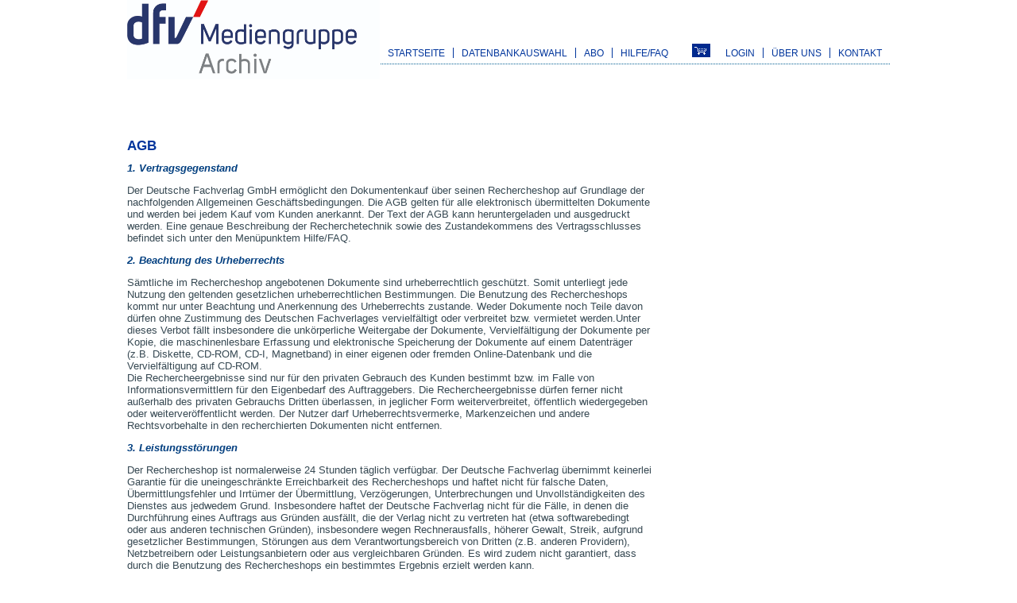

--- FILE ---
content_type: text/html; charset=UTF-8
request_url: https://www.dfv-archiv.de/service/agb/
body_size: 4683
content:
<!DOCTYPE html>
<html lang="de">
  <head>
    <meta http-equiv="content-type" content="text/html; charset=utf-8" />
    <title>dfv-Archiv: AGB</title>
    <link rel="stylesheet" type="text/css" href="/css/normalize.css" />
    <link rel="stylesheet" type="text/css" href="/css/main.css" />
    <link rel="stylesheet" type="text/css" href="/css/print.css" media="print"/>
    <link rel="stylesheet" type="text/css" href="/js-lib/jquery.fancybox-1.3.4/fancybox/jquery.fancybox-1.3.4.css" />
    <link rel="icon" href="/favicon.ico" type="image/x-icon" />
    <link rel="shortcut icon" href="/favicon.ico?v=2" type="image/x-icon">
    <link rel="search" type="application/opensearchdescription+xml" title="dfv Archiv" href="/osd/dfvarchiv.xml">
    <script type="text/javascript" src="/js/showhide.js"></script>
    <script type="text/javascript" src="/js-lib/jquery.fancybox-1.3.4/jquery-1.4.3.min.js"></script>
    <script type="text/javascript" src="/js-lib/jquery.fancybox-1.3.4/fancybox/jquery.fancybox-1.3.4.pack.js"></script>

    
    <script type="text/javascript">
      $(document).ready(function() {
          if (document.getElementById("a5"))
            $("a#a5").fancybox({
              'hideOnContentClick': false,
              "href" : "#login"
          });
          if (document.getElementById("sa50"))
            $("a#sa50").fancybox({
              'hideOnContentClick': false,
              "href" : "#login"
          });

      });
    </script>
    <link rel="stylesheet" type="text/css" href="/service/css/service.css"  media="all" />          </head>
  <body>
    <div id="main">
      
  <div id="header"><a href="https://www.dfv-archiv.de/"><img src="/gif/logo-dfv.jpg" alt="DFV Logo" title="DFV Logo" width="318" height="100" /></a>
    <div id="nav">
      <!-- a href="https://www.dfv-archiv.de/"><img src="/gif/logo-archiv.gif" alt="DFV Archiv" title="DFV Archiv" width="157" height="65" /></a -->
<div class="left"><ul class="menu"><li><a id="a1" href="https://www.dfv-archiv.de/">Startseite</a></li><li><a onmouseover="Dfv.show('sn2')" onmouseout="Dfv.hide('sn2')" href="https://www.dfv-archiv.de/datenbanken/">Datenbankauswahl</a><ul onmouseover="Dfv.show('sn2')" onmouseout="Dfv.hide('sn2')" class="subnav" id="sn2"><li><a id="sa20" href="https://www.dfv-archiv.de/datenbanken/branchen/">Nach Branchen</a></li><li><a id="sa21" class="last" href="https://www.dfv-archiv.de/datenbanken/a-z/">Datenbankauswahl A-Z</a></li></ul></li><li><a onmouseover="Dfv.show('sn3')" onmouseout="Dfv.hide('sn3')" href="https://www.dfv-archiv.de/shop/abo/">Abo</a><ul onmouseover="Dfv.show('sn3')" onmouseout="Dfv.hide('sn3')" class="subnav" id="sn3"><li><a id="sa30" href="https://www.dfv-archiv.de/shop/abo/vorteile/">Vorteile eines Abos</a></li><li><a id="sa31" class="last" href="https://www.dfv-archiv.de/shop/abo/">Abo abschließen</a></li></ul></li><li><a class="last" onmouseover="Dfv.show('sn4')" onmouseout="Dfv.hide('sn4')" href="https://www.dfv-archiv.de/service/hilfe/">Hilfe/FAQ</a><ul onmouseover="Dfv.show('sn4')" onmouseout="Dfv.hide('sn4')" class="subnav" id="sn4"><li><a id="sa40" href="https://www.dfv-archiv.de/service/hilfe/anleitung/">Anleitung</a></li><li><a id="sa41" href="https://www.dfv-archiv.de/service/hilfe/faq/">FAQ</a></li><li><a id="sa42" href="https://www.dfv-archiv.de/service/hilfe/preise/">Preise und Bezahlmethoden</a></li><li><a id="sa43" href="https://www.dfv-archiv.de/service/hilfe/datenbanken/">Datenbankbeschreibungen</a></li><li><a id="sa44" class="last" href="https://www.dfv-archiv.de/service/hilfe/preise-recherchedienst/">Preise Recherchedienst</a></li></ul></li></ul></div><div class="right"><ul class="menu"><li><a id="a5" href="https://www.dfv-archiv.de/user/login.php">Login</a></li><li><a id="a6" href="https://www.dfv-archiv.de/service/aboutus/">Über uns</a></li><li><a id="a7" href="https://www.dfv-archiv.de/service/kontakt/" class="last">Kontakt</a></li></ul></div><a href="https://www.dfv-archiv.de/shop/basket/" title="Warenkorb" ><img class="print" src="/shop/gif/basket.png" title="Warenkorb" alt="Warenkorb"/></a>    </div>
  </div>
<div class="h50">&nbsp;</div>   <div id="container">
        <div style="display:none">
  <form id="login" method="post" action="https://www.dfv-archiv.de/user/login.php">
        <label>E-Mail</label><input type="text" name="i_email" value="" />
    <label>Passwort</label><input type="password" name="i_password" value="" /><br /><br />
    <input class="s150" type="submit" name="OK" value="Anmelden" />
    <input type="hidden" name="back" value="618089b19chttps%3A%2F%2Fwww.dfv-archiv.de%2Fservice%2Fagb%2F" />
      <p><a href="https://www.dfv-archiv.de/user/tellme.php">Haben Sie ihre Zugangsdaten vergessen</a>?</p>

  </form>
</div>

<div id="center" class="column">
  <h2>AGB</h2>

<h3>1. Vertragsgegenstand</h3>

<p>
  Der Deutsche Fachverlag GmbH ermöglicht den Dokumentenkauf über seinen Rechercheshop auf Grundlage der nachfolgenden Allgemeinen
  Geschäftsbedingungen. Die AGB gelten für alle elektronisch übermittelten Dokumente und werden bei jedem Kauf vom Kunden anerkannt. Der
  Text der AGB kann heruntergeladen und ausgedruckt werden. Eine genaue Beschreibung der Recherchetechnik sowie des Zustandekommens des
  Vertragsschlusses befindet sich unter den Menüpunktem Hilfe/FAQ.</p>

<h3>2. Beachtung des Urheberrechts</h3>

<p>Sämtliche im Rechercheshop angebotenen Dokumente sind urheberrechtlich geschützt. Somit unterliegt jede Nutzung den geltenden
  gesetzlichen urheberrechtlichen Bestimmungen. Die Benutzung des Rechercheshops kommt nur unter Beachtung und Anerkennung des Urheberrechts
  zustande. Weder Dokumente noch Teile davon dürfen ohne Zustimmung des Deutschen Fachverlages vervielfältigt oder verbreitet bzw. vermietet
  werden.Unter dieses Verbot fällt insbesondere die unkörperliche Weitergabe der Dokumente, Vervielfältigung der Dokumente per Kopie, die
  maschinenlesbare Erfassung und elektronische Speicherung der Dokumente auf einem Datenträger (z.B. Diskette, CD-ROM, CD-I, Magnetband) in
  einer eigenen oder fremden Online-Datenbank und die Vervielfältigung auf CD-ROM.<br />
  Die Rechercheergebnisse sind nur für den privaten Gebrauch
  des Kunden bestimmt bzw. im Falle von Informationsvermittlern für den Eigenbedarf des Auftraggebers. Die Rechercheergebnisse dürfen ferner
  nicht außerhalb des privaten Gebrauchs Dritten überlassen, in jeglicher Form weiterverbreitet, öffentlich wiedergegeben oder
  weiterveröffentlicht werden. Der Nutzer darf Urheberrechtsvermerke, Markenzeichen und andere Rechtsvorbehalte in den recherchierten
  Dokumenten nicht entfernen.</p>

<h3>3. Leistungsstörungen </h3>

<p>Der Rechercheshop ist normalerweise 24 Stunden täglich verfügbar. Der Deutsche Fachverlag übernimmt keinerlei Garantie für die
  uneingeschränkte Erreichbarkeit des Rechercheshops und haftet nicht für falsche Daten, Übermittlungsfehler und Irrtümer der Übermittlung,
  Verzögerungen, Unterbrechungen und Unvollständigkeiten des Dienstes aus jedwedem Grund. Insbesondere haftet der Deutsche Fachverlag nicht
  für die Fälle, in denen die Durchführung eines Auftrags aus Gründen ausfällt, die der Verlag nicht zu vertreten hat (etwa softwarebedingt
  oder aus anderen technischen Gründen), insbesondere wegen Rechnerausfalls, höherer Gewalt, Streik, aufgrund gesetzlicher Bestimmungen,
  Störungen aus dem Verantwortungsbereich von Dritten (z.B. anderen Providern), Netzbetreibern oder Leistungsanbietern oder aus
  vergleichbaren Gründen. Es wird zudem nicht garantiert, dass durch die Benutzung des Rechercheshops ein bestimmtes Ergebnis erzielt werden
  kann.</p>


<h3>4. Haftung</h3>

<p>Der Deutsche Fachverlag haftet nicht für finanzielle Verluste oder Einbußen an Umsatz, Gewinn oder Goodwill direkt oder indirekt aus dem
  vertragsgemäßen Gebrauch des Dienstes. Schadensersatzansprüche aus positiver Forderungsverletzung, Verschulden bei Vertragsschluss und
  unerlaubter Handlung bestehen nur bei Vorsatz und grober Fahrlässigkeit des Verlags, seines Vertreters oder Erfüllungsgehilfen. Dies gilt
  nicht für die Haftung für zugesicherte Eigenschaften, bei Verletzung von Leben, Körper und Gesundheit sowie für die Verletzung
  wesentlicher Vertragspflichten; im letzten Fall ist die Haftung auf den vorhersehbaren Schaden beschränkt. Schadensersatzansprüche aus
  Unmöglichkeit der Leistung und Verzug sind bei leichter Fahrlässigkeit beschränkt auf Ersatz des vorhersehbaren Schadens. Bei grober
  Fahrlässigkeit des einfachen Erfüllungsgehilfen ist die Haftung gegenüber Unternehmern dem Umfang nach auf den vorhersehbaren Schaden
  beschränkt. Dies gilt nicht für die Verletzung wesentlicher Vertragspflichten.</p>

<h3>5. Preise</h3>

<p>Es gelten die zum Zeitpunkt der Auftragserteilung unter dem Menüpunkt Preise und Bezahlmethoden genannten Preise. Diese sind inklusive
  der derzeit in der Bundesrepublik geltenden Mehrwertsteuer ausgewiesen.</p>

<h3>6. Zahlung, Abonnement</h3>

<p>Ab einem Gesamtpreis von 20,00 Euro ist eine Zahlung per Einzelrechnung möglich. In Rechnung gestellte Beträge sind unmittelbar nach
  Eingang der Rechnung zu bezahlen. Unter einem Gesamtpreis von 20,00 Euro ist nur eine Zahlung per Kreditkarte möglich. Die Zahlungen
  erfolgen ohne Abzug.<br />

  Wenn Sie die Bezahlmethode "Gutscheincode" wählen und einen gültigen Gutscheincode eingeben ist die Recherche und die Anzeige des
  Volltextes der ausgewählten Artikel innerhalb des Gültigkeits-Zeitraumes des Gutscheincodes kostenlos.<br/>

  Nach Abschluss eines Halbjahres- oder Jahres-Abonnements erhalten Sie eine Rechnung. Im Rahmen eines Abonnements steht der Rechercheshop
  nach Eingabe der persönlichen Zugangsdaten zur Verf&uuml;gung. Die Kosten f&uuml;r die Recherche und die die Anzeige des Volltextes der
  ausgew&auml;hlten Artikel sind mit der geleisteten Abonnement-Geb&uuml;hr abgegolten. Nach Ablauf von 6 Monaten oder 12 Monaten verl&auml;ngert sich das 
  Abonnement automatisch um weitere 6 Monate oder 12 Monate, wenn nicht 30 Tage vor Ablauf schriftlich gek&uuml;ndigt wird.Sofern der Kunde Verbraucher
  im Sinne des § 13 BGB ist, gilt abweichend: Das Abonnement verlängert sich nach Ablauf der anfänglichen 6 bzw. 12 Monate auf unbestimmte Zeit
  und kann jederzeit mit einer Frist von einem Monat gekündigt werden.
  Die Kündigung bedarf der Textform; sie kann auch über das Kündigungsformular übermittelt werden: <a href="/user/cancelcontract/">Abo hier kündigen</a>.
</p>


<h3>7. Datenschutz und Datensicherheit</h3>

<p>Der Besteller ermächtigt die Deutsche Fachverlag GmbH die im Zusammenhang mit der Geschäftsbeziehung erhaltenen Daten im Sinne der
  Datenschutzgesetze zu verarbeiten, zu speichern, auszuwerten und zu nutzen. Dem Schutz der uns von Ihnen überlassenen Daten widmen wir
  unsere höchste Aufmerksamkeit. Ihre Daten bei der Kreditkartenzahlung werden verschlüsselt und per Secure Socket Layer (SSL) übertragen.
  Der Service entspricht damit den höchsten für E-Commerce derzeit existierenden Sicherheitsstandards. In diesem Verfahren werden die von
  Ihnen eingegebenen Zahlen verschlüsselt und an uns gesendet. Die Entschlüsselung erfolgt, nachdem wir Ihre Nachricht erhalten haben. Damit
  ist die Einsicht von Unbefugten in Ihre Daten während der Übertragung ausgeschlossen. Wir versichern Ihnen, die von Ihnen uns überlassene
  Daten vertraulich zu behandeln und nur im Rahmen der datenschutzrechtlichen Bestimmungen zu nutzen. Der Besteller hat ein Recht auf
  Auskunft sowie ein Recht auf Berichtigung, Sperrung und Löschung seiner gespeicherten Daten.</p>

<h3>8. Erfüllungsort / Gerichtsstand</h3>

<p>Für den Rechercheshop gilt deutsches Recht. Erfüllungsort ist der Sitz des Verlags. Im Geschäftsverkehr mit Kaufleuten, juristischen
  Personen des öffentlichen Rechts oder bei öffentlich-rechtlichem Sondervermögen ist bei Klagen Gerichtsstand der Sitz des Verlags. Soweit
  Ansprüche des Verlags nicht im Mahnverfahren geltend gemacht werden, bestimmt sich der Gerichtsstand bei Nichtkaufleuten nach deren
  Wohnsitz.</p>

</div>

<div id="right" class="column">
  </div>
    </div>
    
<div id="footer-wrapper">
    <div id="footer">
    <div class="hr">&nbsp;</div>
    <div class="left"><ul class="menu"><li><a id="a8" href="https://www.dfv-archiv.de/service/kontakt/">Copyright: Deutscher Fachverlag GmbH</a></li><li><a id="a9" href="https://www.dfv-archiv.de/service/impressum/">Impressum</a></li><li><a id="a26" href="https://www.dfv-archiv.de/service/datenschutz/">Datenschutzerklärung</a></li><li><span>AGB</span></li><li><a id="a11" href="mailto:zentralarchiv@dfv.de">Anregungen und Kommentare</a></li><li><a  href="#" onclick="window.print();return false;"><img src="/gif/layout/icon-drucker.gif"
        alt="Print" title="Print" /></a>
</li><li><input  class="last" type="button" value="Suchplugin hinzufügen"
    onClick="window.external.AddSearchProvider('http://www.dfv-archiv.de/osd/dfvarchiv.xml')" />
</li></ul></div>  </div>
</div>
  </div>
  </body>
</html>


--- FILE ---
content_type: text/css
request_url: https://www.dfv-archiv.de/service/css/service.css
body_size: 108
content:
h2 { margin-top: 1em;}
dl { margin-bottom: 2em;line-height:150%;}
dl dt { font-weight: bold; float:left; clear:left;width:10em;}
h2.prices2 { margin-top: 2em;}
dl.prices2 {margin-top: 2em; margin-bottom: 1em;}
dl.prices2 dt { width:30em;}
.pext dt { font-weight:normal; width:15em;}
dl.prices dt { float:none; }
dl.prices dd { margin-bottom:1em; }
dl.nolm dd { margin-left:0;}
.sref a:link,
.sref a:visited,
.sref a:hover,
.sref a:focus,
.sref a:active {
	color: inherit;
	text-decoration: none;
}
h2 span { width:40px;float:left;}
.obs{
	margin: 0;
	color: #9C9CA6;
	font-size: 90%;
}
.obs li {
	list-style-type: none;
}
.obs a {
	display: block;
	padding: 0 10px;
}
.obs a:link,
.obs a:visited {
	color: #9C9CA6;
	text-decoration: none;
}

.obs a:hover,
.obs a:focus,
.obs a:active {
	color: #056194;
	font-weight:bold;
}
h3 { color: #003E7F; font-style:italic; clear:left}

#helpdb h3, #helpdb dl { margin-left:3em;}
.faqwidth { width: 80ex;}